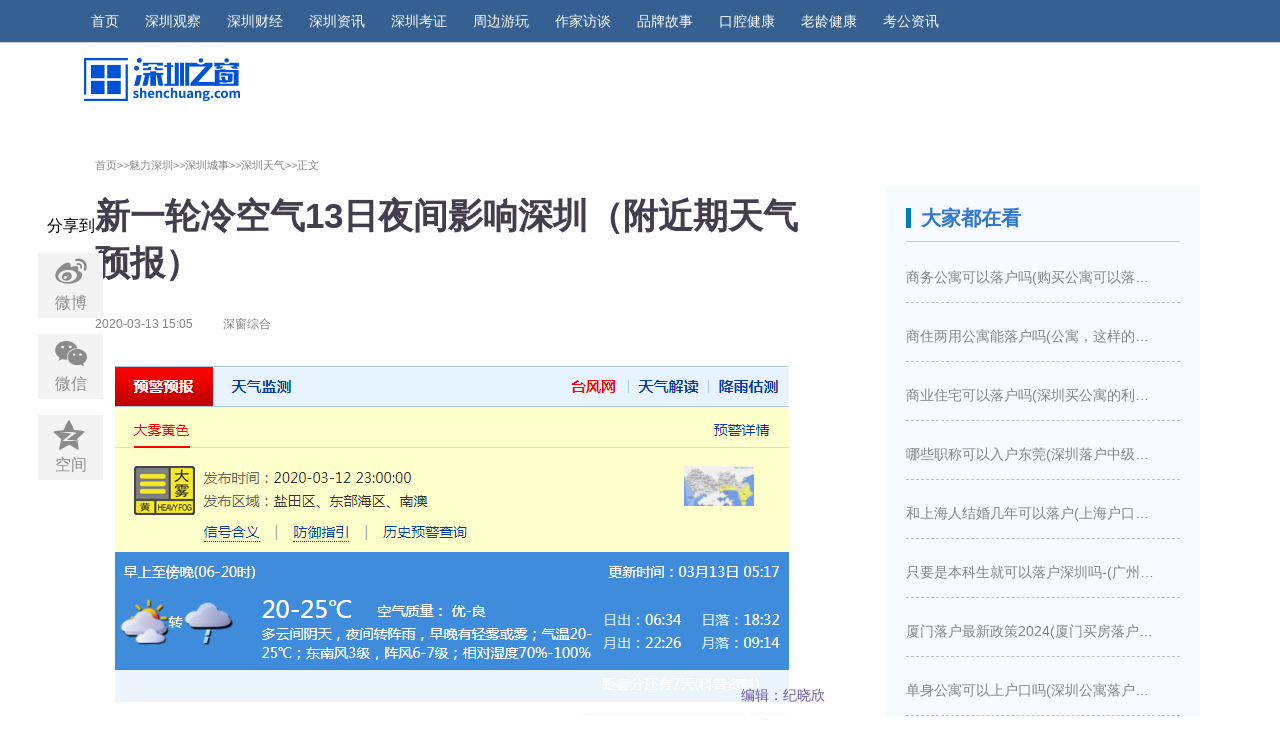

--- FILE ---
content_type: text/html
request_url: https://city.shenchuang.com/city/20200313/1529743.shtml
body_size: 9637
content:
<!DOCTYPE html>
<html>

<head>
    <meta charset="UTF-8">
    <title>新一轮冷空气13日夜间影响深圳（附近期天气预报）_深圳之窗</title>
    <meta name="keywords" content=" 新一轮冷空气13日夜间影响深圳（附近期天气预报）" />
<meta name="description" content="12日夜间至13日白天多云间阴天，温暖湿润，有分散小雨和轻雾或雾，气温20－25℃；夜间冷空气影响，有阵雨，沿海、高地和海区有6－7级阵风；14－15日多云，气温略降，早晚稍凉；16－17日多云为主，气温回升。.新一轮冷空气13日夜间影响深圳（附近期天气预报）"/>
  
    <meta name="360-site-verification" content="54370643555ac544fae4e028bcb371f5" />
    <meta name="viewport" content="width=device-width, user-scalable=no">
    <meta name="apple-mobile-web-app-capable" content="yes">
    <meta http-equiv="X-UA-Compatible" content="IE=Edge,chrome=1">
    <meta name="renderer" content="webkit">
    <meta content="always" name="referrer">
    <meta name="applicable-device" content="pc,mobile">
    <meta name="apple-mobile-web-app-status-bar-style" content="black">
    <link rel="stylesheet" href="//mat1.shenchuang.com/index/2018/css/swiper.min.css">
    <link rel="stylesheet" href="//mat1.shenchuang.com/index/2018/css/iconfont.css?t=2018062602">
        <link rel="stylesheet" href="//mat1.shenchuang.com/index/2018/css/articledetail.css?t=2018062602">
    <link rel="stylesheet" href="//mat1.shenchuang.com/index/2018/css/index_1.css?t=2018062602">
    <link rel="stylesheet" href="//mat1.shenchuang.com/index/2018/css/jquery.mcustomscrollbar.min.css">
	<script src="//mat1.shenchuang.com/index/2018/js/jquery.js"></script>
    <script src="//mat1.shenchuang.com/index/2018/js/swiper.min.js"></script>
    <script src="//mat1.shenchuang.com/index/2018/js/index.js"></script>
    <script src="//mat1.shenchuang.com/index/2018/js/jquery.mcustomscrollbar.concat.min.js"></script>
	<script src="//mat1.shenchuang.com/templates/default/js/jquery.cookie.js"></script>
    <script src="//mat1.shenchuang.com/index/2018/js/user.js"></script>
    
    <link rel="stylesheet" href="//mat1.shenchuang.com/index/2018/css/articledetail.css?t=2018062602">
    <link rel="stylesheet" href="//mat1.shenchuang.com/index/2018/css/index_1.css?t=2018062602">
    <link rel="stylesheet" href="//mat1.shenchuang.com/index/2018/css/iconfont8.css?t=2018062602">
<script type="text/javascript"> 
            function isMobile() {
                if((navigator.userAgent.match(/(phone|pad|pod|iPhone|iPod|ios|iPad|Android|Mobile|BlackBerry|IEMobile|MQQBrowser|JUC|Fennec|wOSBrowser|BrowserNG|WebOS|Symbian|Windows Phone)/i)))
                    return true;
                else
                    return false;
            }
            var url = document.location.toString();
            　　　　var arrUrl = url.split("//");
            var index = arrUrl[1].indexOf("/");
            var domainpath=arrUrl[1].substring(0,index);
            
            var reg = RegExp(/m.shenchuang/);
            if(!domainpath.match(reg)){
                var reid = /(\d{7}.shtml)/;
            　  var relUrl = reid.exec(arrUrl[1]); 
                var urlMobile="https://m.shenchuang.com/show/"+relUrl[0];
                if(isMobile() !== false)
                 window.location.href=urlMobile;
            }             
        </script>
    <script>
    var contentid=1529743;
    var contentmodel={
        thumbpic:'https://img1.shenchuang.com/2020/0313/9d47de91434c0c02579c7c2c2f402b6e.png'
    }
    </script>
    <script type="text/javascript" src="//mat1.shenchuang.com/index/2018/js/qrcode.min.js"></script>
    <style>
    #content ul {
    display: none;
    }
    .iconfont {
        font-size: 25px;
        color: #8b8b8b;
    }
    </style>

<script>
var _hmt = _hmt || [];
(function() {
  var hm = document.createElement("script");
  hm.src = "https://hm.baidu.com/hm.js?ecff19a0d32606846fadc81d41ebb31b";
  var s = document.getElementsByTagName("script")[0]; 
  s.parentNode.insertBefore(hm, s);
})();
</script>

</head>

<body>
    <header class="pccont">
        <div class="header-top">
            <div class="logo-wrap">
                <a href="//www.shenchuang.com" title="深圳之窗">
                    <div class="item-logo">
                        <img src="//mat1.shenchuang.com/index/2018/images/logo-1.png" alt="">
                    </div>
                </a>
            </div>
            <div class="items-type-wrap fl">
                <ul class="item-menu-list">
                    <li class="index_flag">
                        <a href="//www.shenchuang.com">首页</a>
                    </li>
                        <li>
                        <a href="https://city.shenchuang.com/cb.shtml" target="_blank" rel="nofollow">深圳观察</a>
                    </li>    
                    <li>
                        <a href="https://www.shenchuang.com/caijingindex.shtml" target="_blank" rel="nofollow">深圳财经</a>
                    </li>
                    <li>
                        <a href="//city.shenchuang.com" target="_blank" rel="nofollow">深圳资讯</a>
                    </li>
                   <li>
                        <a href="https://m.shenchuang.com/scnews/" target="_blank" rel="nofollow">深圳考证</a>
                    </li>
                                              <li>
                        <a href="https://travel.shenchuang.com/" target="_blank" rel="nofollow">周边游玩</a>
                    </li>    
                                              <li>
                        <a href="https://digi.shenchuang.com/zuojiads.shtml" target="_blank" rel="nofollow">作家访谈</a>
                    </li>    
                                                <li>
                        <a href="https://city.shenchuang.com/ppgs.shtml" target="_blank" rel="nofollow">品牌故事</a>
                    </li>    
                       <li>
                        <a href="https://www.shenchuang.com/mouth_home.shtml" target="_blank" rel="nofollow">口腔健康</a>
                    </li>    
       
                      <li>
                        <a href="https://digi.shenchuang.com/olderlist-18.shtml" target="_blank" rel="nofollow">老龄健康</a>
                    </li>    
                      <li>
                        <a href="https://www.gwy.com/" target="_blank" rel="nofollow">考公资讯</a>
                    </li>    
                 
                </ul>
            </div>
             <!-- <div class="items-action-wrap fr">
                <ul class="item-action clearfix">
                
                <li class="header_ewm" v-show="list.length" style="margin-left: 10px;margin-right: 10px;">
                        <i class="iconfont icon-wechat" style="font-size: 20px; color:#ffffff"></i>
                        <span style="color: #ffffff; font-size: 13.5px;">官方微信</span>
                        <div class="ewm_box">
                            <img class="special_arr" src="//mat1.shenchuang.com/index/2018/images/weixin.jpg" alt="" style="width:101px;height:100px">
                            <div class=" ewm_bottom" v-for="item in list">
                                <p>关注微信号</p>
                            </div>
                        </div>
                    </li>
                    <li>
                        <a href="javascript:void(0);" class="item-search"   style=" font-size: 13.5px;">搜索</a>
                    </li>
<li class="header_ewm" style="margin-left: 0px;margin-right: 0px;">
                            <a href="https://jinshuju.net/f/PBjQEA" target="_blank" ><img class="special_arr" src="https://img1.shenchuang.com/2021/0723/a41ca9c2bca8e7195ec94c687655b8aa.png" alt="" style="width:136px;height:45px"></a>
                    </li> 
                </ul>
            </div> -->
        </div>
    </header>
    
        <link rel="stylesheet" href="https://www.shenchuang.com/css/index_1.css">

    <style>
    .wrapW {
    padding-top: 50px !important;
}
    </style>
    
    
    
    <div class="article-wrap wrapW">
        <!-- 中原地产 -->
 <div style="margin-bottom:10px" class="ny-ad">
<div style="float:left;margin-top: 6px;margin-right: 60px;"><a href="//www.shenchuang.com" title="深圳之窗" style="width: 100%;">
                        <img src="//mat1.shenchuang.com/index/2018/images/lol.png" alt="">
</a>

</div>	<a href="https://mp.weixin.qq.com/s/Jwx8TcFDETTqfbTsCjXrIw"  target="_blank">
                        <!-- <img src="https://img1.shenchuang.com/2023/0602/8ede8c8c26be525a656052f5a0356a10.jpg" alt=""> -->
</a>

<script type="text/javascript" src="https://www.shenchuang.com/ad/4a8f607a00fcdf460ca645cfc8d528dd/20180527/4.js"></script>
        </div>
         <div style="margin-bottom:10px" class="ny-ad2">
<script type="text/javascript" src="https://www.shenchuang.com/ad/ba7b4f7a966540544ba97b93d9166018/20180716/13.js"></script>
        </div>

        <div class="article-deatil-left">

            <!--内容详情-->
            <div class="article-body-wrap">
                <div class="article-title-wrap">
                       <div class="article-break"> <a href="http://www.shenchuang.com" class="current_link">首页&gt;&gt;</a><a href="https://city.shenchuang.com/index..shtml">魅力深圳&gt;&gt;</a><a href="https://city.shenchuang.com/szcs/index.shtml">深圳城事&gt;&gt;</a><a href="https://city.shenchuang.com/city/sztq.shtml">深圳天气&gt;&gt;</a>正文</div>
                    <div class="article-title-and-type">
                        <h1 class="title"><strong>新一轮冷空气13日夜间影响深圳（附近期天气预报）</strong></h1>
                    </div>
                    <div class="article-date">
                        <span>2020-03-13 15:05</span>
                    </div>
                      <!--<div class="article-author">编辑：纪晓欣</div>-->
                    <div class="article-author">深窗综合</div>
                    
                </div>
                <div class="article-content-wrap">
                  <!----  
                            <div class="article-note">
                                <p id="note">
                                    <strong style="color: #433d4d;">摘要：</strong>12日夜间至13日白天多云间阴天，温暖湿润，有分散小雨和轻雾或雾，气温20－25℃；夜间冷空气影响，有阵雨，沿海、高地和海区有6－7级阵风；14－15日多云，气温略降，早晚稍凉；16－17日多云为主，气温回升。</p>
                            </div>
                    --->
                    
                    <div class="article-content">
                        <div class="mixin-article-v3 default">
                            <div class="text" id="article-content-html">
                                <p style="text-align: center;"><img src="https://img1.shenchuang.com/2020/0313/b6e42cc63503d8a394854910c437f931.png"/></p><p><strong>近期天气预报</strong></p><p>12日夜间至13日白天多云间阴天，温暖湿润，有分散小雨和轻雾或雾，气温20-25℃；夜间冷空气影响，有阵雨，沿海、高地和海区有6-7级阵风；</p><p>14-15日多云，气温略降，早晚稍凉；</p><p>16-17日多云为主，气温回升。</p><p><strong>温馨提示</strong></p><p>1、12日夜间至13日早晨有轻雾或雾，能见度较低，注意低能见度对交通的影响。 &nbsp;</p><p>2、13日夜间起冷空气影响，气温略降，风力加大，沿海、高地和海区有6-7级阵风，注意及时增添衣物，沿海及海上活动需关注大风影响。</p><p>搜索或扫描文末二维码，关注<span style="color: rgb(255, 0, 0);">【深圳之窗】</span>微信公众号，回复【天气】，获取深圳实时天气情况</p><p style="text-align:center"><img src="https://img1.shenchuang.com/2020/0106/5ce8b2640589fa130c177b21542b600f.jpg" width="300" height="155" border="0" vspace="0" title="" alt="" style="width: 300px; height: 155px;"/></p>
		</div>

    <div width="100%" class="pageitem">
        <center>
            
            
            
        </center>
    </div>

                        </div>
                        <!--公众号导流-->
                           <div class="generalize">
                            
                            <p style="margin:0px 10px ">
                                <span style="color: #ff6600;">
                                    <strong>深圳之窗</strong>
                                </span>
                                <span style="color: #000000;">微信公众号一大波便民功能上线啦！扫面下方二维码，关注后在微信对话框中回复</span>“
                                <span style="color: #ff6600;">
                                    <strong>摇号</strong>
                                </span>”
                                <span style="color: #000000;">即可实时获取申请最新结果；回复“</span>
                                <strong>
                                    <span style="color: #ff6600;">电费</span>
                                </strong>”
                                <span style="color: #000000;">即可在线查询用电信息以及缴费！</span>
                            </p>
                            <p style="text-align: center;">
                                    <img src="http://mat1.shenchuang.com/index/2018/images/wx-szzc.jpg" border="0" alt="qrcode_for_gh_04f6adc5f733_430" />
                                    <!-- <img src="http://www.shenchuang.com/shq.png" border="0" style="text-indent: 2em;max-width: 62%"/> -->
                                </p>
                        </div>
                         <style>
                            .generalize{
                                display: none
                            }
                            @media (max-width: 768px){
                                .generalize{
                                display: block
                            } 
                            }
                        
                        </style>
                        
                        <!--文章详情底部显示分享和评论-->
                        <div class="detail-bar" id="detail-bar">
                                <div class="clearfix detail-share" style="border-bottom: 1px solid #c2c2c2;">
                                    <div class="fr">
                                        
                                        <a href="javascript:void(0);" class="author-head"><span class="author-name">编辑：纪晓欣</span></a>
                                    </div>
                               
                                </div>
                        </div>

                         <div class="sharenews">
                              分享到
                              <ul>
                                   <li><a class="social-share-icon a_share_weibo" target="_blank" href="">
<i class="iconfont icon-weibo" style="font-size: 36px;  "></i><p>微博</p></a></li>
  <li>
  <a  class=" a_share_weixin" href="javascript:;">
                                            <i class="iconfont icon-wechat" style="font-size: 36px;"></i><p>微信</p>
                                            <div class="wechat-qrcode">
                                                <h4>微信扫一扫：分享</h4>
                                                <div class="qrcode">
                                                    <img src="">
                                                </div>
                                                <div class="help">
                                                    <p>打开微信"扫一扫", </p>
                                                    <p>打开网页后点击屏幕</p>
                                                    <p>右上角"分享"按钮</p>
                                                </div>
                                            </div>
                                        </a>
</li>
 <li><a class="social-share-icon a_share_qzone" data-type="qzone" target="_blank" href="">
<i class="iconfont icon-zoom" style="font-size: 36px;  "></i><p>空间</p></a></li>
                              </ul>
                              </div>

                        <!-- 移动端点击分享 -->
                        <link rel="stylesheet" href="//mat1.shenchuang.com/index/2018/css/share.min.css">
                        <div>

                            <div class="am-share">
                                <h3 class="am-share-title">分享到</h3>

                                <ul class="am-share-sns">
                                    <li class="row">
                                        <div id="share-2" class="share-component  social-sh">
                                            <a class="social-share-icon icon-qzone a_share_qzone" target="_blank"></a>
                                            <a class="social-share-icon icon-qq a_share_qq" target="_blank"></a>
                                            <a class="social-share-icon icon-weibo a_share_weibo" target="_blank"></a>
                                            <a onClick="tick()" class="social-share-icon icon-wechat" href="javascript:;" tabindex="-1">
                                            </a>
                                        </div>
                                    </li>

                                </ul>

                                <div class="am-share-footer">
                                    <button class="share_btn">取消</button>
                                </div>
                            </div>

                            <div style="text-align:center;margin:50px 0; font:normal 14px/24px 'MicroSoft YaHei';">

                            </div>
                            <script type="text/javascript">
                                function toshare() {
                                    $(".am-share").addClass("am-modal-active");
                                    $("body").append('<div class="sharebg sharebg-active"></div>');
                                    $(".sharebg-active,.share_btn").click(function () {
                                        setTimeout(function () {
                                            $(".am-share").removeClass("am-modal-active");
                                            $(".sharebg-active").remove();
                                        }, 100);
                                    })
                                }
                            </script>
                            <script type="text/javascript">
                                function tick() {
                                    $(".am-share").removeClass("am-modal-active");
                                    setTimeout(function () {
                                        $(".sharebg-active").remove();
                                    }, 300);
                                    var sharebg=is_weixn()?'wx-sharebg':'liu-sharebg';
                                    if ($("."+sharebg).length > 0) {
                                        $("."+sharebg).addClass("liu-sharebg-active");
                                        $(".am-share").removeClass("am-modal-active");
                                        $(".sharebg-active").removeClass("sharebg-active");
                                    } else {
                                        $("body").append('<div class="'+sharebg+'"></div>');
                                        $("."+sharebg).addClass("liu-sharebg-active");
                                        $(".am-share").removeClass("am-modal-active");
                                        $(".sharebg-active").removeClass("sharebg-active");
                                    }
                                    $("."+sharebg).click(function () {
                                        $(this).remove();
                                    })
                                }
                            </script>

                        </div>



                        <script>
                            $(function () {
                                //当点击跳转链接后，回到页面顶部位置
                                $(".go-top").click(function () {
                                    //$('body,html').animate({scrollTop:0},1000);
                                    if ($('html').scrollTop()) {
                                        $('html').animate({
                                            scrollTop: 0
                                        }, 200);
                                        return false;
                                    }
                                    $('body').animate({
                                        scrollTop: 0
                                    }, 200);
                                    return false;
                                });
                            });
                        </script>
                        <script type="text/javascript">
                            $(window).scroll(function () {
                                return 0 != $("#detail-bar").length && void($("#detail-bar").offset().top - $(
                                    document).scrollTop() < $(window).height() ? $(".detail-share").css({
                                    position: "relative",
                                    marginBottom: 30,
                                    background: "none",
                                    borderTop: "none",
                                    boxSizing: 'border-box'

                                }) : $(".detail-share").css({
                                    position: "fixed",
                                    bottom: 0,
                                    marginBottom: 0,
                                    background: "rgba(255,255,255,0.9)",
                                    borderTop: "1px solid #dadada",
                                    zIndex: 9000
                                }))
                            });

                            $(".share_box_new").hover(function () {
                                $(this).find("img").toggle();
                            })
                        </script>
   <div class="yd-ad2" style="margin: 20px 0;">
                            <img src="//mat1.shenchuang.com/index/2018/images/guangzhu.jpg" alt="">
                        </div>
<script type="text/javascript" src="//a.shenchuang.com/source/production/mbf2d.js?nia=jorqqh"></script>
                        <!--相关文章-->
                        <div class="interested-article">
                            <div class="article-module-bt">
                                <h2>相关推荐</h2>
                                  <span></span>
                            </div>
                            <div class="interested-article-list">
                                
                                
                                
                                   
                                       <a href="https://city.shenchuang.com/city/20200421/1536878.shtml" target="_blank">
                                            
                                            
                                                <i></i><h2>深圳市历史4-9月份月平均降雨天数（近30年）</h2>     <span>2020-04-21</span>
                                        </a>
                                    
                                       <a href="https://city.shenchuang.com/city/20200420/1536596.shtml" target="_blank">
                                            
                                            
                                                <i></i><h2>深圳未来一周天气预报（4月20日-26日）</h2>     <span>2020-04-20</span>
                                        </a>
                                    
                                       <a href="https://city.shenchuang.com/city/20200413/1535176.shtml" target="_blank">
                                            
                                            
                                                <i></i><h2>深圳市森林火险黄色预警信号（2020年4月12日16时发布）</h2>     <span>2020-04-13</span>
                                        </a>
                                    
                                       <a href="https://city.shenchuang.com/city/20200413/1535172.shtml" target="_blank">
                                            
                                            
                                                <i></i><h2>深圳未来一周天气情况（4月13日-19日）</h2>     <span>2020-04-13</span>
                                        </a>
                                    
                                       <a href="https://city.shenchuang.com/city/20200410/1535020.shtml" target="_blank">
                                            
                                            
                                                <i></i><h2>深圳本周末天气情况（4月11-12日）</h2>     <span>2020-04-10</span>
                                        </a>
                                    
                                       <a href="https://city.shenchuang.com/city/20200331/1532890.shtml" target="_blank">
                                            
                                            
                                                <i></i><h2>2020年清明节深圳天气怎么样</h2>     <span>2020-03-31</span>
                                        </a>
                                    
                                    

                            </div>

                        </div>
                        <!-- 移动端相关文章 -->

                        
                        <!-- 移动端广告 -->
                        <div class="yd-ad1">
                         
                            </div>
<script type="text/javascript" src="//a.shenchuang.com/source/y014.js?hcudiz=drz"></script>
  
                        <!-- 移动端广告 -->
                        <div class="yd-ad2">
                             <script src="//www.shenchuang.com/ad/ba8d65d4b9b11db2adb8523377a51930/20180605/7.js"></script>
                        </div>

                        <!--评论 -->
                          <!-- <div class="pinglun recommended" id="comment_container">
                            <div class="hd">
                                <div>
                                    <span class="com-tit">窗花有话说</span>
                                    <span class="tie-info">
                                        共 <b class="comments_counts">0</b> 人参与评论
                                    </span>
                                </div>
                            </div>
                            <div class="ps">
                                <p>网友评论仅供其表达个人看法，并不表明深窗立场。</p>
                            </div>
                            <div class="m-main">
                                <div class="textarea-wrapper">
                                    <textarea id="comment_content" placeholder="请登录后参与评论..."></textarea>
                                    <div class="user">
                                        <button type="button" id="btn_savecomment" title="请登录后参与评论" style="padding:2px 5px;">
                                        提交评论
                                        </button>
                                        <div class="current-user">
                                            <span class="img" style="background: url(//mat1.shenchuang.com/index/2018/images/logo.png) center center / 100% no-repeat rgb(241, 241, 241);" id="comment_user_ava"></span>
                                            <a href="" class="name login_a">登录</a>
                                            <span>后参与讨论</span>
                                        </div>
                                    </div>
                                </div>
                            </div>
                        </div>

                        <div class="pl-yl">
                            <ul id="commentlist">
                                
                            </ul>
                        </div> -->
                    </div>
                </div>
            </div>

            <script>
                $(function () {
                    $('.link_url').html(this.location.href);
                })
            </script>
            <!--发表评论及最新评论-->
            <style>
                html.hidden {
                    height: 100%;
                    overflow: hidden;
                }

                html.hidden body {
                    height: 100%;
                }
            </style>

            
        </div>
      
 <div class="right-side-bar">

<div class="right-ad">
<div class="right-ad-list">
<script type="text/javascript" src="//a.shenchuang.com/site/0tcac.js?h=cudizdyu"></script>
</div>
</div>

<div class="right-ad">
<div class="right-ad-list">
<div id="_fmw97g53mth">

 <script type="text/javascript" >
var mediav_ad_pub = 'dztF23_2359705';
var mediav_ad_width = '300';
var mediav_ad_height = '300';
    var mediav_ad_onfail = function(){ //广告加载失败时的回调函数，可按需使用
            (window.slotbydup = window.slotbydup || []).push({
        id: "u3778471",
        container: "_fmw97g53mth",
        async: true
    });
    };
</script>
<script type="text/javascript" language="javascript" charset="utf-8"  src="//static.mediav.com/js/mvf_g4.js"></script>
</div>
</div>
</div>

<div class="right-ad">
<div class="right-ad-list">
<script type="text/javascript" src="https://www.shenchuang.com/ad/daa30bfe0fd17e334c7bb0dd6ffe729b/20180710/12.js"></script>
</div>
</div>

            <div class="right_module">
                <div class="right-item">
                <div class="right-Bt">
                    <span class="fl fl_bt special_logo">
                    <!--<i class="iconfont icon-tuijian" style="font-size: 20px;"></i>-->
                    大家都在看</span>
                </div>
                <ul  class="ad-article">
   <li class="clearfix">
        <a href="https://digi.shenchuang.com/2024/0319/1648807.shtml" target="_blank" title="商务公寓可以落户吗(购买公寓可以落户吗)" rel="nofollow">商务公寓可以落户吗(购买公寓可以落户吗)</a>
    </li>
   <li class="clearfix">
        <a href="https://digi.shenchuang.com/2024/0319/1648806.shtml" target="_blank" title="商住两用公寓能落户吗(公寓，这样的房子买下来能落户口吗)" rel="nofollow">商住两用公寓能落户吗(公寓，这样的房子买下来能落户口吗)</a>
    </li>
   <li class="clearfix">
        <a href="https://digi.shenchuang.com/2024/0319/1648805.shtml" target="_blank" title="商业住宅可以落户吗(深圳买公寓的利弊是什么深圳买房新政策是怎么样的)" rel="nofollow">商业住宅可以落户吗(深圳买公寓的利弊是什么深圳买房新政策是怎么样的)</a>
    </li>
   <li class="clearfix">
        <a href="https://digi.shenchuang.com/2024/0319/1648804.shtml" target="_blank" title="哪些职称可以入户东莞(深圳落户中级职称有哪些)" rel="nofollow">哪些职称可以入户东莞(深圳落户中级职称有哪些)</a>
    </li>
   <li class="clearfix">
        <a href="https://digi.shenchuang.com/2024/0319/1648803.shtml" target="_blank" title="和上海人结婚几年可以落户(上海户口结婚几年之后可以迁入)" rel="nofollow">和上海人结婚几年可以落户(上海户口结婚几年之后可以迁入)</a>
    </li>
   <li class="clearfix">
        <a href="https://digi.shenchuang.com/2024/0319/1648802.shtml" target="_blank" title="只要是本科生就可以落户深圳吗-(广州入户需要什么条件)" rel="nofollow">只要是本科生就可以落户深圳吗-(广州入户需要什么条件)</a>
    </li>
   <li class="clearfix">
        <a href="https://digi.shenchuang.com/2024/0319/1648801.shtml" target="_blank" title="厦门落户最新政策2024(厦门买房落户条件是什么)" rel="nofollow">厦门落户最新政策2024(厦门买房落户条件是什么)</a>
    </li>
   <li class="clearfix">
        <a href="https://digi.shenchuang.com/2024/0319/1648800.shtml" target="_blank" title="单身公寓可以上户口吗(深圳公寓落户口新政策)" rel="nofollow">单身公寓可以上户口吗(深圳公寓落户口新政策)</a>
    </li>
</ul>
                
                </div>
            </div>

<div class="right-ad">
<div class="right-ad-list">
<div id="content">
<script type="text/javascript" >
var mediav_ad_pub = 'EBTF7u_2359707';
var mediav_ad_width = '300';
var mediav_ad_height = '300';
</script>
<script type="text/javascript" language="javascript" charset="utf-8"  src="//static.mediav.com/js/mvf_g4.js"></script>
</div>
</div>
</div>

             <!-- <div class="right-ad">
<div class="right-ad-list">
<script type="text/javascript" src="https://www.shenchuang.com/ad/ba7b4f7a966540544ba97b93d9166018/20180716/13.js "></script>

</div>
</div>-->
            
            <script type="text/javascript">
                function change(navid, conid) {
                    var nav = document.getElementById(navid);
                    var navlist = nav.getElementsByTagName("li");
                    var con = document.getElementById(conid);
                    var conlist = con.getElementsByTagName("ul");
                    for (i = 0; i < navlist.length; i++) {
                        navlist[i].onclick = function (i) {
                            return function () {
                                for (m = 0; m < conlist.length; m++) {
                                    navlist[m].className = "";
                                    conlist[m].style.display = "none";
                                }
                                this.className = "current";
                                conlist[i].style.display = "block";
                            }
                        }(i);
                    }
                };
                change("ranking_list", "content"); //调用函数方法
            </script>

<div class="right-ad">
<div class="right-ad-list">
<script type="text/javascript" src="//a.shenchuang.com/site/js/uhph8a.js?bwoxclc=le"></script>
</div>
</div>

<div class="right-ad">
<div class="right-ad-list">
<div id="content">
<script type="text/javascript" >
var mediav_ad_pub = 'gQUVRo_2359714';
var mediav_ad_width = '300';
var mediav_ad_height = '300';
</script>
<script type="text/javascript" language="javascript" charset="utf-8"  src="//static.mediav.com/js/mvf_g4.js"></script>
</div>
</div>
</div>


<div class="right-ad">
<div class="right-ad-list">
<script type="text/javascript" src="https://www.shenchuang.com/ad/017aa9a0919922dbc5860fb39036821d/20180716/14.js"></script>
</div>
</div>

<div class="right-ad">
<div class="right-ad-list">
<script type="text/javascript" src="//a.shenchuang.com/production/api/js/4qhbv.js?pkclq=zmsm"></script>
</div>
</div>

<div class="right-ad">
<div class="right-ad-list">
<script type="text/javascript" src="//a.shenchuang.com/production/rdq435.js?hcudi=zdyu"></script>
</div>
</div>

        </div>

    </div>
       <!-- 评论区移动端广告 -->
                        <div>
                             <script src="https://www.shenchuang.com/ad/9a9a457f604dbeb684a497c3ed47a2d4/20180821/15.js"></script>
                        </div>
<style>
.footer_news{width:100%; overflow:hidden;  background-color:#e6e6e6; margin-top: 35px;  border-top: 1px solid #dddddd;}
.footer_news p{text-align:center;color:#333333;font-size: 12px;}
.footer_news ul{width:381px; margin:20px auto;overflow: hidden;}
.footer_news ul li{float:left; margin-right:35px;}
.footer_news ul li a{color:#333333;font-size: 12px;}
</style>
		<div class="footer_news">
        <div style="width: 1120px;
margin: 0 auto;">
					<ul>
							<li><a href="https://www.shenchuang.com/about/">关于我们</a></li>
							<li><a href="https://jinshuju.net/f/wZQgJg">加入我们</a></li>
							<li><a href="https://www.shenchuang.com/coper/">商务合作</a></li>
							<li><a href="https://www.shenchuang.com/emp/">免责声明</a></li>
							<li style="margin-right:0;"><a href="https://www.shenchuang.com/link/">友情链接</a></li>
					</ul>
		<p>© 1995~2025 深圳之窗传媒有限公司 | <a href="http://beian.miit.gov.cn/" target="_blank" style="color: #333333;">粤ICP备11067328号</a></p>
        </div>
        <p style=" width: 13px; margin: 20px auto;">
        <script id="ebsgovicon" src="https://szcert.ebs.org.cn/govicons.js?id=8ee0aa07-d322-4e90-9169-0e0b68bda940&width=100&height=105&type=1" type="text/javascript" charset="utf-8"></script>
      </p>
		</div>
    
    <script type="text/javascript">
       
        $(window).scroll(function () {
            var rightH = $('.right-side-bar').height();
            var t = $(".right-side-bar").offset().top;
            var cH = $(document).height(); //整個頁面高度
            var h = $(this).scrollTop(); //获得滚动条距top的高度
            var fH = $('footer').height();
            //            console.log(h);
            var wH = $(window).height();
            var hH = cH - (h + wH);
            //            console.log(`${hH} -> ${fH}`);
            if (h > rightH && hH > fH) {
                $(".hots").addClass('fixed');
            } else {
                $(".hots").removeClass('fixed');
            }
        });
    </script>
    <script src="//mat1.shenchuang.com/index/2018/js/article.js"></script>

    
<script>
var _hmt = _hmt || [];
(function() {
    var hm = document.createElement("script");
    hm.src = "https://hm.baidu.com/hm.js?877d6f747b5823900e4b59dc24d2b71c";
    var s = document.getElementsByTagName("script")[0]; 
    s.parentNode.insertBefore(hm, s);
})();
</script>                

<script>
var _hmt = _hmt || [];
(function() {
    var hm = document.createElement("script");
    hm.src = "https://hm.baidu.com/hm.js?09d7b470a0a51840cc773b0090a98e41";
    var s = document.getElementsByTagName("script")[0]; 
    s.parentNode.insertBefore(hm, s);
})();
</script>




<script>
  var _hmt = _hmt || [];
  (function() {
    var hm = document.createElement("script");
    hm.src = "https://hm.baidu.com/hm.js?8cd8839387466723e20fe00d4d04f746";
    var s = document.getElementsByTagName("script")[0]; 
    s.parentNode.insertBefore(hm, s);
  })();
  </script>

<script>
var _hmt = _hmt || [];
(function() {
  var hm = document.createElement("script");
  hm.src = "https://hm.baidu.com/hm.js?ecff19a0d32606846fadc81d41ebb31b";
  var s = document.getElementsByTagName("script")[0]; 
  s.parentNode.insertBefore(hm, s);
})();
</script>
    
    
<script type="text/javascript" src="https://mat1.shenchuang.com/tongji2023.js"></script>

<script type="text/javascript" src="//res2.wx.qq.com/open/js/jweixin-1.6.0.js"></script>
<script type="text/javascript" src="//mat1.shenchuang.com/weixinshare20200525.js?t=20200525"></script>
<script type="text/javascript" >
$(document).on('click', '#article-content-html img',function(event) {
			var imgArray = [];
			var curImageSrc = $(this).attr('src');
			console.log(curImageSrc)
			var oParent = $(this).parent();
			if (curImageSrc && !oParent.attr('href')) {
				$('#article-content-html img').each(function(index, el) {
					var itemSrc = $(this).attr('src');
					imgArray.push(itemSrc);
				});
				console.log(imgArray)
				wx.previewImage({
					current: curImageSrc,
					urls: imgArray
				});
			}
		});
</script>
</body>

</html>
<script>
var _hmt = _hmt || [];
(function() {
  var hm = document.createElement("script");
  hm.src = "https://hm.baidu.com/hm.js?8cd8839387466723e20fe00d4d04f746";
  var s = document.getElementsByTagName("script")[0]; 
  s.parentNode.insertBefore(hm, s);
})();
</script>

--- FILE ---
content_type: text/css
request_url: https://mat1.shenchuang.com/index/2018/css/iconfont.css?t=2018062602
body_size: 8438
content:

@font-face {font-family: "iconfont";
  src: url('iconfont.eot?t=1528446877347'); /* IE9*/
  src: url('iconfont.eot?t=1528446877347#iefix') format('embedded-opentype'), /* IE6-IE8 */
  url('[data-uri]') format('woff'),
  url('iconfont.ttf?t=1528446877347') format('truetype'), /* chrome, firefox, opera, Safari, Android, iOS 4.2+*/
  url('iconfont.svg?t=1528446877347#iconfont') format('svg'); /* iOS 4.1- */
}

.iconfont {
  font-family:"iconfont" !important;
  font-size:16px;
  font-style:normal;
  -webkit-font-smoothing: antialiased;
  -moz-osx-font-smoothing: grayscale;
}

.icon-logo-weibo:before { content: "\e618"; }

.icon-qq:before { content: "\e614"; }

.icon-dianzan:before { content: "\e60c"; }

.icon-080jiating:before { content: "\e655"; }

.icon-read:before { content: "\e60d"; }

.icon-shoucangxing2:before { content: "\e812"; }

.icon-fenxiang:before { content: "\e610"; }

.icon-icon1:before { content: "\e678"; }

.icon-fuwu:before { content: "\e607"; }

.icon-tuijian:before { content: "\e60e"; }

.icon-pinglun:before { content: "\e60f"; }

.icon-yuedujilu:before { content: "\e61c"; }

.icon-pengyouquan:before { content: "\e73b"; }

.icon-weixin:before { content: "\e73c"; }

.icon-weibo:before { content: "\e65a"; }

.icon-wechat:before { content: "\e66a"; }

.icon-ziyuan:before { content: "\e63a"; }

.icon-hezuoguanxi-xianxing:before { content: "\e8a8"; }

.icon-weblanmutiao_zhuantituijian:before { content: "\e637"; }

.icon-wenjuantiaocha:before { content: "\e63b"; }

.icon-stack:before { content: "\e616"; }

.icon-denglu:before { content: "\e611"; }

.icon-xinwen-biaoti:before { content: "\e677"; }

.icon-paihangbang:before { content: "\e609"; }

.icon-paihangbang1:before { content: "\e66e"; }

.icon-fangjian:before { content: "\e613"; }

.icon-shangwutubiao-:before { content: "\e64c"; }

.icon-sousuo:before { content: "\e61a"; }

